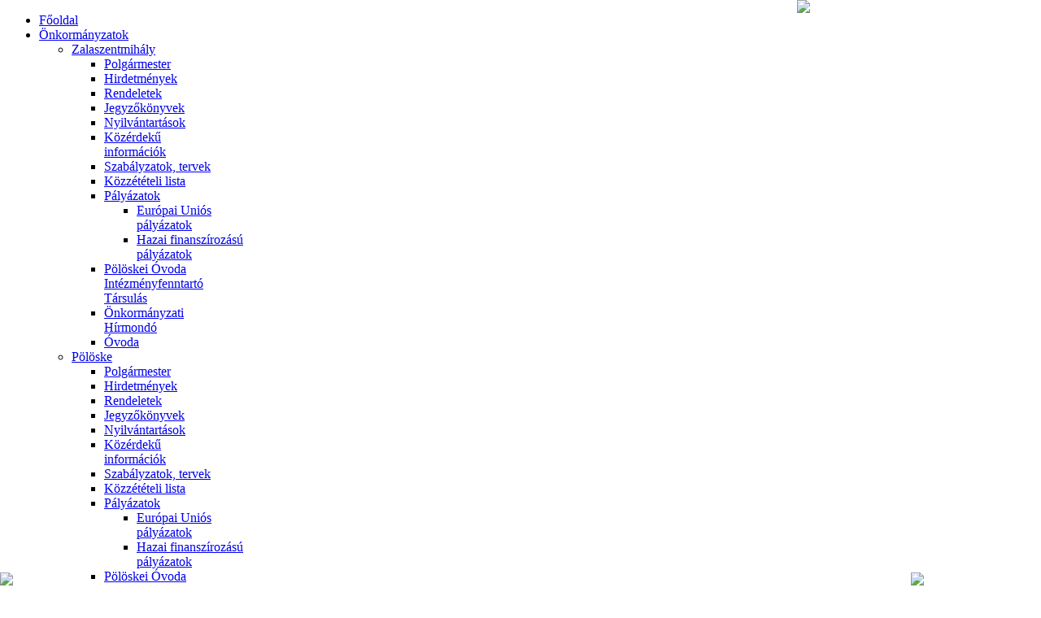

--- FILE ---
content_type: text/html; charset=utf-8
request_url: https://www.zalaszentmihaly.hu/index.php/onkormanyzatok/nemessandorhaza/kozerdeku-informaciok
body_size: 68213
content:
<!DOCTYPE html>
<html xml:lang="hu-hu" lang="hu-hu">
<head>
<meta http-equiv="content-type" content="text/html; charset=utf-8">
<meta name="viewport" content="width=device-width, initial-scale=1.0">
<base href="https://www.zalaszentmihaly.hu/index.php/onkormanyzatok/nemessandorhaza/kozerdeku-informaciok">
<meta name="generator" content="Joomla! - Open Source Content Management">
<title>Közérdekű információk</title>
<link href="/index.php/onkormanyzatok/nemessandorhaza/kozerdeku-informaciok?format=feed&amp;type=rss" rel="alternate" type="application/rss+xml" title="RSS 2.0">
<link href="/index.php/onkormanyzatok/nemessandorhaza/kozerdeku-informaciok?format=feed&amp;type=atom" rel="alternate" type="application/atom+xml" title="Atom 1.0">
<link href="/plugins/system/rokbox/assets/styles/rokbox.css" rel="stylesheet" type="text/css">
<link href="/libraries/gantry/css/grid-responsive.css" rel="stylesheet" type="text/css">
<link href="/templates/rt_spectral/css-compiled/bootstrap.css" rel="stylesheet" type="text/css">
<link href="/templates/rt_spectral/css-compiled/master-201e5ff80a149c1a634ed5c1d16d8196.css" rel="stylesheet" type="text/css">
<link href="/templates/rt_spectral/css/master-webkit.css" rel="stylesheet" type="text/css">
<link href="/templates/rt_spectral/css-compiled/demo-201e5ff80a149c1a634ed5c1d16d8196.css" rel="stylesheet" type="text/css">
<link href="/templates/rt_spectral/css-compiled/mediaqueries.css" rel="stylesheet" type="text/css">
<link href="/templates/rt_spectral/css-compiled/rtl.css" rel="stylesheet" type="text/css">
<link href="/templates/rt_spectral/css-compiled/menu.css" rel="stylesheet" type="text/css">
<link href="/modules/mod_jbcookies/assets/css/jbcookies.css?ea3af4c6d91e1180c92afb194b62c932" rel="stylesheet" type="text/css">
<link href="/media/system/css/modal.css?ea3af4c6d91e1180c92afb194b62c932" rel="stylesheet" type="text/css">
<style type="text/css">
#rt-logo {background: url(/images/logo_zb.png) 50% 0 no-repeat !important;}
#rt-logo {width: 279px;height: 48px;}

	</style>
<script type="application/json" class="joomla-script-options new">{"csrf.token":"e392e6c59db5d411cacee7a8af7ccff9","system.paths":{"root":"","base":""}}</script><script src="/media/jui/js/jquery.min.js?ea3af4c6d91e1180c92afb194b62c932" type="text/javascript"></script><script src="/media/jui/js/jquery-noconflict.js?ea3af4c6d91e1180c92afb194b62c932" type="text/javascript"></script><script src="/media/jui/js/jquery-migrate.min.js?ea3af4c6d91e1180c92afb194b62c932" type="text/javascript"></script><script src="/media/system/js/caption.js?ea3af4c6d91e1180c92afb194b62c932" type="text/javascript"></script><script src="/media/system/js/mootools-core.js?ea3af4c6d91e1180c92afb194b62c932" type="text/javascript"></script><script src="/media/system/js/core.js?ea3af4c6d91e1180c92afb194b62c932" type="text/javascript"></script><script src="/media/system/js/mootools-more.js?ea3af4c6d91e1180c92afb194b62c932" type="text/javascript"></script><script src="/plugins/system/rokbox/assets/js/rokbox.js" type="text/javascript"></script><script src="/templates/rt_spectral/js/chart.js" type="text/javascript"></script><script src="/libraries/gantry/js/browser-engines.js" type="text/javascript"></script><script src="/templates/rt_spectral/js/rokmediaqueries.js" type="text/javascript"></script><script src="/modules/mod_roknavmenu/themes/default/js/rokmediaqueries.js" type="text/javascript"></script><script src="/modules/mod_roknavmenu/themes/default/js/sidemenu.js" type="text/javascript"></script><script src="/media/system/js/modal.js?ea3af4c6d91e1180c92afb194b62c932" type="text/javascript"></script><script type="text/javascript">
jQuery(window).on('load',  function() {
				new JCaption('img.caption');
			});if (typeof RokBoxSettings == 'undefined') RokBoxSettings = {pc: '100'};
		jQuery(function($) {
			SqueezeBox.initialize({});
			initSqueezeBox();
			$(document).on('subform-row-add', initSqueezeBox);

			function initSqueezeBox(event, container)
			{
				SqueezeBox.assign($(container || document).find('a.jbcookies').get(), {
					parse: 'rel'
				});
			}
		});

		window.jModalClose = function () {
			SqueezeBox.close();
		};

		// Add extra modal close functionality for tinyMCE-based editors
		document.onreadystatechange = function () {
			if (document.readyState == 'interactive' && typeof tinyMCE != 'undefined' && tinyMCE)
			{
				if (typeof window.jModalClose_no_tinyMCE === 'undefined')
				{
					window.jModalClose_no_tinyMCE = typeof(jModalClose) == 'function'  ?  jModalClose  :  false;

					jModalClose = function () {
						if (window.jModalClose_no_tinyMCE) window.jModalClose_no_tinyMCE.apply(this, arguments);
						tinyMCE.activeEditor.windowManager.close();
					};
				}

				if (typeof window.SqueezeBoxClose_no_tinyMCE === 'undefined')
				{
					if (typeof(SqueezeBox) == 'undefined')  SqueezeBox = {};
					window.SqueezeBoxClose_no_tinyMCE = typeof(SqueezeBox.close) == 'function'  ?  SqueezeBox.close  :  false;

					SqueezeBox.close = function () {
						if (window.SqueezeBoxClose_no_tinyMCE)  window.SqueezeBoxClose_no_tinyMCE.apply(this, arguments);
						tinyMCE.activeEditor.windowManager.close();
					};
				}
			}
		};
		
	</script>
</head>
<body class="logo-type-custom fixed-header-0 header-type-none main-body-style-light main-body-type-full-bg mainbody-overlap-0 footer-overlay-dark footer-type-none font-family-geneva font-size-is-default menu-type-dropdownmenu menu-numbering-disabled layout-mode-responsive col12 option-com-content menu-kozerdeku-informaciok ">
	<div id="rt-page-surround">
				<header id="rt-header-surround"><div class="rt-header-overlay-all"></div>	
			<div class="rt-container rt-showcase-container"><div class="rt-header-overlay-left"></div></div>
			<div class="rt-header-overlay-right"></div>
						<div id="rt-header">
				<div class="rt-container">
					<div class="rt-grid-4 rt-alpha">
    	<div class="menu-block">
		<div class="gf-menu-device-container responsive-type-panel"></div>

<ul class="gf-menu l1 ">
<li class="item101">

            <a class="item" href="/index.php">
                                
                Főoldal              
            </a>


                    </li>
                            <li class="item180 parent active">

            <a class="item" href="javascript:void(0);">
                                
                Önkormányzatok              
            </a>


                            <span class="dropdown-spacer"></span>
                                    <div class="dropdown columns-1 " style="width:180px;">
                                                <div class="column col1" style="width:180px;">
                            <ul class="l2">
<li class="item181 parent">

            <a class="item" href="javascript:void(0);">
                                
                Zalaszentmihály              
            </a>


                            <span class="dropdown-spacer"></span>
                                    <div class="dropdown flyout columns-1 " style="width:180px;">
                                                <div class="column col1" style="width:180px;">
                            <ul class="l3">
<li class="item296">

            <a class="item" href="/index.php/onkormanyzatok/zalaszentmihaly/polgarmester">
                                
                Polgármester              
            </a>


                    </li>
                                                                                                                                                                <li class="item182">

            <a class="item" href="/index.php/onkormanyzatok/zalaszentmihaly/hirdetmenyek">
                                
                Hirdetmények              
            </a>


                    </li>
                                                                                                                                                                <li class="item183">

            <a class="item" href="/index.php/onkormanyzatok/zalaszentmihaly/rendeletek">
                                
                Rendeletek              
            </a>


                    </li>
                                                                                                                                                                <li class="item184">

            <a class="item" href="/index.php/onkormanyzatok/zalaszentmihaly/jegyzokonyvek">
                                
                Jegyzőkönyvek              
            </a>


                    </li>
                                                                                                                                                                <li class="item185">

            <a class="item" href="/index.php/onkormanyzatok/zalaszentmihaly/nyilvantartasok">
                                
                Nyilvántartások              
            </a>


                    </li>
                                                                                                                                                                <li class="item186">

            <a class="item" href="/index.php/onkormanyzatok/zalaszentmihaly/kozerdeku-informaciok">
                                
                Közérdekű információk              
            </a>


                    </li>
                                                                                                                                                                <li class="item301">

            <a class="item" href="/index.php/onkormanyzatok/zalaszentmihaly/szabalyzatok-tervek">
                                
                Szabályzatok, tervek              
            </a>


                    </li>
                                                                                                                                                                <li class="item187">

            <a class="item" href="http://kozzetetel.dokumentumtar.hu/zalaszentmihalyonk" target="_blank">
                                
                Közzétételi lista              
            </a>


                    </li>
                                                                                                                                                                <li class="item377 parent">

            <a class="item" href="javascript:void(0);">
                                
                Pályázatok              
            </a>


                            <span class="dropdown-spacer"></span>
                                    <div class="dropdown flyout columns-1 " style="width:180px;">
                                                <div class="column col1" style="width:180px;">
                            <ul class="l4">
<li class="item378">

            <a class="item" href="/index.php/onkormanyzatok/zalaszentmihaly/palyazatok/europai-unios-palyazatok">
                                
                Európai Uniós pályázatok              
            </a>


                    </li>
                                                                                                                                                                <li class="item379">

            <a class="item" href="/index.php/onkormanyzatok/zalaszentmihaly/palyazatok/hazai-finanszirozasu-palyazatok">
                                
                Hazai finanszírozású pályázatok              
            </a>


                    </li>
                                                                                                        </ul>
</div>
                                            </div>

                                    </li>
                                                                                                                                                                <li class="item395">

            <a class="item" href="/index.php/onkormanyzatok/zalaszentmihaly/poloskei-ovoda-intezmenyfenntarto-tarsulas">
                                
                Pölöskei Óvoda Intézményfenntartó Társulás              
            </a>


                    </li>
                                                                                                                                                                <li class="item401">

            <a class="item" href="/index.php/onkormanyzatok/zalaszentmihaly/onkormanyzati-hirmondo">
                                
                Önkormányzati Hírmondó              
            </a>


                    </li>
                                                                                                                                                                <li class="item431">

            <a class="item" href="/index.php/onkormanyzatok/zalaszentmihaly/ovoda">
                                
                Óvoda              
            </a>


                    </li>
                                                                                                        </ul>
</div>
                                            </div>

                                    </li>
                                                                                                                                                                <li class="item188 parent">

            <a class="item" href="javascript:void(0);">
                                
                Pölöske              
            </a>


                            <span class="dropdown-spacer"></span>
                                    <div class="dropdown flyout columns-1 " style="width:180px;">
                                                <div class="column col1" style="width:180px;">
                            <ul class="l3">
<li class="item297">

            <a class="item" href="/index.php/onkormanyzatok/poloske/polgarmester">
                                
                Polgármester              
            </a>


                    </li>
                                                                                                                                                                <li class="item189">

            <a class="item" href="/index.php/onkormanyzatok/poloske/hirdetmenyek">
                                
                Hirdetmények              
            </a>


                    </li>
                                                                                                                                                                <li class="item190">

            <a class="item" href="/index.php/onkormanyzatok/poloske/rendeletek">
                                
                Rendeletek              
            </a>


                    </li>
                                                                                                                                                                <li class="item191">

            <a class="item" href="/index.php/onkormanyzatok/poloske/jegyzokonyvek">
                                
                Jegyzőkönyvek              
            </a>


                    </li>
                                                                                                                                                                <li class="item192">

            <a class="item" href="/index.php/onkormanyzatok/poloske/nyilvantartasok">
                                
                Nyilvántartások              
            </a>


                    </li>
                                                                                                                                                                <li class="item193">

            <a class="item" href="/index.php/onkormanyzatok/poloske/kozerdeku-informaciok">
                                
                Közérdekű információk              
            </a>


                    </li>
                                                                                                                                                                <li class="item302">

            <a class="item" href="/index.php/onkormanyzatok/poloske/szabalyzatok-tervek">
                                
                Szabályzatok, tervek              
            </a>


                    </li>
                                                                                                                                                                <li class="item194">

            <a class="item" href="http://kozzetetel.dokumentumtar.hu/poloskeonk" target="_blank">
                                
                Közzétételi lista              
            </a>


                    </li>
                                                                                                                                                                <li class="item380 parent">

            <a class="item" href="javascript:void(0);">
                                
                Pályázatok              
            </a>


                            <span class="dropdown-spacer"></span>
                                    <div class="dropdown flyout columns-1 " style="width:180px;">
                                                <div class="column col1" style="width:180px;">
                            <ul class="l4">
<li class="item381">

            <a class="item" href="/index.php/onkormanyzatok/poloske/palyazatok/europai-unios-palyazatok">
                                
                Európai Uniós pályázatok              
            </a>


                    </li>
                                                                                                                                                                <li class="item382">

            <a class="item" href="/index.php/onkormanyzatok/poloske/palyazatok/hazai-finanszirozasu-palyazatok">
                                
                Hazai finanszírozású pályázatok              
            </a>


                    </li>
                                                                                                        </ul>
</div>
                                            </div>

                                    </li>
                                                                                                                                                                <li class="item396">

            <a class="item" href="/index.php/onkormanyzatok/poloske/poloskei-ovoda-intezmenyfenntarto-tarsulas">
                                
                Pölöskei Óvoda Intézményfenntartó Társulás              
            </a>


                    </li>
                                                                                                                                                                <li class="item400">

            <a class="item" href="/index.php/onkormanyzatok/poloske/roma-nemzetisegi-onkormanyzat">
                                
                Roma Nemzetiségi Önkormányzat              
            </a>


                    </li>
                                                                                                        </ul>
</div>
                                            </div>

                                    </li>
                                                                                                                                                                <li class="item304 parent">

            <a class="item" href="javascript:void(0);">
                                
                Búcsúszent-lászló              
            </a>


                            <span class="dropdown-spacer"></span>
                                    <div class="dropdown flyout columns-1 " style="width:180px;">
                                                <div class="column col1" style="width:180px;">
                            <ul class="l3">
<li class="item305">

            <a class="item" href="/index.php/onkormanyzatok/bucsuszentlaszlo/polgarmester">
                                
                Polgármester              
            </a>


                    </li>
                                                                                                                                                                <li class="item306">

            <a class="item" href="/index.php/onkormanyzatok/bucsuszentlaszlo/hirdetmenyek">
                                
                Hirdetmények              
            </a>


                    </li>
                                                                                                                                                                <li class="item307">

            <a class="item" href="/index.php/onkormanyzatok/bucsuszentlaszlo/rendeletek">
                                
                Rendeletek              
            </a>


                    </li>
                                                                                                                                                                <li class="item308">

            <a class="item" href="/index.php/onkormanyzatok/bucsuszentlaszlo/jegyzokonyvek">
                                
                Jegyzőkönyvek              
            </a>


                    </li>
                                                                                                                                                                <li class="item309">

            <a class="item" href="/index.php/onkormanyzatok/bucsuszentlaszlo/nyilvantartasok">
                                
                Nyilvántartások              
            </a>


                    </li>
                                                                                                                                                                <li class="item310">

            <a class="item" href="/index.php/onkormanyzatok/bucsuszentlaszlo/kozerdeku-informaciok">
                                
                Közérdekű információk              
            </a>


                    </li>
                                                                                                                                                                <li class="item311">

            <a class="item" href="/index.php/onkormanyzatok/bucsuszentlaszlo/szabalyzatok-tervek">
                                
                Szabályzatok, tervek              
            </a>


                    </li>
                                                                                                                                                                <li class="item312">

            <a class="item" href="https://kozzetetel.dokumentumtar.hu/bucsuszentlaszloonk/" target="_blank">
                                
                Közzétételi lista              
            </a>


                    </li>
                                                                                                                                                                <li class="item383 parent">

            <a class="item" href="javascript:void(0);">
                                
                Pályázatok              
            </a>


                            <span class="dropdown-spacer"></span>
                                    <div class="dropdown flyout columns-1 " style="width:180px;">
                                                <div class="column col1" style="width:180px;">
                            <ul class="l4">
<li class="item384">

            <a class="item" href="/index.php/onkormanyzatok/bucsuszentlaszlo/palyazatok/europai-unios-palyazatok">
                                
                Európai Uniós pályázatok              
            </a>


                    </li>
                                                                                                                                                                <li class="item385">

            <a class="item" href="/index.php/onkormanyzatok/bucsuszentlaszlo/palyazatok/hazai-finanszirozasu-palyazatok">
                                
                Hazai finanszírozású pályázatok              
            </a>


                    </li>
                                                                                                        </ul>
</div>
                                            </div>

                                    </li>
                                                                                                                                                                <li class="item397">

            <a class="item" href="/index.php/onkormanyzatok/bucsuszentlaszlo/bucsuszentlaszloi-ovodai-intezmenyfenntarto-tarsulas">
                                
                Búcsúszentlászlói Óvodai Intézményfenntartó Társulás              
            </a>


                    </li>
                                                                                                        </ul>
</div>
                                            </div>

                                    </li>
                                                                                                                                                                <li class="item330 parent active">

            <a class="item" href="javascript:void(0);">
                                
                Nemes-sándorháza              
            </a>


                            <span class="dropdown-spacer"></span>
                                    <div class="dropdown flyout columns-1 " style="width:180px;">
                                                <div class="column col1" style="width:180px;">
                            <ul class="l3">
<li class="item331">

            <a class="item" href="/index.php/onkormanyzatok/nemessandorhaza/polgarmester">
                                
                Polgármester              
            </a>


                    </li>
                                                                                                                                                                <li class="item332">

            <a class="item" href="/index.php/onkormanyzatok/nemessandorhaza/hirdetmenyek">
                                
                Hirdetmények              
            </a>


                    </li>
                                                                                                                                                                <li class="item333">

            <a class="item" href="/index.php/onkormanyzatok/nemessandorhaza/rendeletek">
                                
                Rendeletek              
            </a>


                    </li>
                                                                                                                                                                <li class="item334">

            <a class="item" href="/index.php/onkormanyzatok/nemessandorhaza/jegyzokonyvek">
                                
                Jegyzőkönyvek              
            </a>


                    </li>
                                                                                                                                                                <li class="item335">

            <a class="item" href="/index.php/onkormanyzatok/nemessandorhaza/nyilvantartasok">
                                
                Nyilvántartások              
            </a>


                    </li>
                                                                                                                                                                <li class="item336 active last">

            <a class="item" href="/index.php/onkormanyzatok/nemessandorhaza/kozerdeku-informaciok">
                                
                Közérdekű információk              
            </a>


                    </li>
                                                                                                                                                                <li class="item337">

            <a class="item" href="/index.php/onkormanyzatok/nemessandorhaza/szabalyzatok-tervek">
                                
                Szabályzatok, tervek              
            </a>


                    </li>
                                                                                                                                                                <li class="item338">

            <a class="item" href="https://kozzetetel.dokumentumtar.hu/nemessandorhazaonk/" target="_blank">
                                
                Közzétételi lista              
            </a>


                    </li>
                                                                                                                                                                <li class="item386 parent">

            <a class="item" href="javascript:void(0);">
                                
                Pályázatok              
            </a>


                            <span class="dropdown-spacer"></span>
                                    <div class="dropdown flyout columns-1 " style="width:180px;">
                                                <div class="column col1" style="width:180px;">
                            <ul class="l4">
<li class="item387">

            <a class="item" href="/index.php/onkormanyzatok/nemessandorhaza/palyazatok/europai-unios-palyazatok">
                                
                Európai Uniós pályázatok              
            </a>


                    </li>
                                                                                                                                                                <li class="item388">

            <a class="item" href="/index.php/onkormanyzatok/nemessandorhaza/palyazatok/hazai-finanszirozasu-palyazatok">
                                
                Hazai finanszírozású pályázatok              
            </a>


                    </li>
                                                                                                        </ul>
</div>
                                            </div>

                                    </li>
                                                                                                                                                                <li class="item398">

            <a class="item" href="/index.php/onkormanyzatok/nemessandorhaza/bucsuszentlaszloi-ovodai-intezmenyfenntarto-tarsulas">
                                
                Búcsúszentlászlói Óvodai Intézményfenntartó Társulás              
            </a>


                    </li>
                                                                                                        </ul>
</div>
                                            </div>

                                    </li>
                                                                                                                                                                <li class="item343 parent">

            <a class="item" href="javascript:void(0);">
                                
                Nemes-szentandrás              
            </a>


                            <span class="dropdown-spacer"></span>
                                    <div class="dropdown flyout columns-1 " style="width:180px;">
                                                <div class="column col1" style="width:180px;">
                            <ul class="l3">
<li class="item344">

            <a class="item" href="/index.php/onkormanyzatok/nemesszentandras/polgarmester">
                                
                Polgármester              
            </a>


                    </li>
                                                                                                                                                                <li class="item345">

            <a class="item" href="/index.php/onkormanyzatok/nemesszentandras/hirdetmenyek">
                                
                Hirdetmények              
            </a>


                    </li>
                                                                                                                                                                <li class="item346">

            <a class="item" href="/index.php/onkormanyzatok/nemesszentandras/rendeletek">
                                
                Rendeletek              
            </a>


                    </li>
                                                                                                                                                                <li class="item347">

            <a class="item" href="/index.php/onkormanyzatok/nemesszentandras/jegyzokonyvek">
                                
                Jegyzőkönyvek              
            </a>


                    </li>
                                                                                                                                                                <li class="item348">

            <a class="item" href="/index.php/onkormanyzatok/nemesszentandras/nyilvantartasok">
                                
                Nyilvántartások              
            </a>


                    </li>
                                                                                                                                                                <li class="item349">

            <a class="item" href="/index.php/onkormanyzatok/nemesszentandras/kozerdeku-informaciok">
                                
                Közérdekű információk              
            </a>


                    </li>
                                                                                                                                                                <li class="item350">

            <a class="item" href="/index.php/onkormanyzatok/nemesszentandras/szabalyzatok-tervek">
                                
                Szabályzatok, tervek              
            </a>


                    </li>
                                                                                                                                                                <li class="item351">

            <a class="item" href="https://kozzetetel.dokumentumtar.hu/nemesszentandrasonk/" target="_blank">
                                
                Közzétételi lista              
            </a>


                    </li>
                                                                                                                                                                <li class="item389 parent">

            <a class="item" href="javascript:void(0);">
                                
                Pályázatok              
            </a>


                            <span class="dropdown-spacer"></span>
                                    <div class="dropdown flyout columns-1 " style="width:180px;">
                                                <div class="column col1" style="width:180px;">
                            <ul class="l4">
<li class="item390">

            <a class="item" href="/index.php/onkormanyzatok/nemesszentandras/palyazatok/europai-unios-palyazatok">
                                
                Európai Uniós pályázatok              
            </a>


                    </li>
                                                                                                                                                                <li class="item391">

            <a class="item" href="/index.php/onkormanyzatok/nemesszentandras/palyazatok/hazai-finanszirozasu-palyazatok">
                                
                Hazai finanszírozású pályázatok              
            </a>


                    </li>
                                                                                                        </ul>
</div>
                                            </div>

                                    </li>
                                                                                                                                                                <li class="item399">

            <a class="item" href="/index.php/onkormanyzatok/nemesszentandras/bucsuszentlaszloi-ovodai-intezmenyfenntarto-tarsulas">
                                
                Búcsúszentlászlói Óvodai Intézményfenntartó Társulás              
            </a>


                    </li>
                                                                                                        </ul>
</div>
                                            </div>

                                    </li>
                                                                                                        </ul>
</div>
                                            </div>

                                    </li>
                            <li class="item265 parent">

            <a class="item" href="javascript:void(0);">
                                
                Hivatal              
            </a>


                            <span class="dropdown-spacer"></span>
                                    <div class="dropdown columns-1 " style="width:180px;">
                                                <div class="column col1" style="width:180px;">
                            <ul class="l2">
<li class="item267">

            <a class="item" href="/index.php/hivatal/hirdetmenyek">
                                
                Hirdetmények              
            </a>


                    </li>
                                                                                                                                                                <li class="item268">

            <a class="item" href="/index.php/hivatal/kirendeltsegek">
                                
                Kirendeltségek              
            </a>


                    </li>
                                                                                                                                                                <li class="item270">

            <a class="item" href="/index.php/hivatal/jegyzo">
                                
                Jegyző              
            </a>


                    </li>
                                                                                                                                                                <li class="item271">

            <a class="item" href="/index.php/hivatal/aljegyzo">
                                
                Aljegyző              
            </a>


                    </li>
                                                                                                                                                                <li class="item272">

            <a class="item" href="/index.php/hivatal/hivatali-ugyintezok">
                                
                Hivatali ügyintézők              
            </a>


                    </li>
                                                                                                                                                                <li class="item273">

            <a class="item" href="/index.php/hivatal/ugyleirasok-letoltheto-dokumentumok">
                                
                Ügyleírások, letölthető dokumentumok              
            </a>


                    </li>
                                                                                                                                                                <li class="item366 parent">

            <a class="item" href="javascript:void(0);">
                                
                Helyi választási bizottságok jegyzőkönyvei              
            </a>


                            <span class="dropdown-spacer"></span>
                                    <div class="dropdown flyout columns-1 " style="width:180px;">
                                                <div class="column col1" style="width:180px;">
                            <ul class="l3">
<li class="item367">

            <a class="item" href="/index.php/hivatal/helyi-valasztasi-bizottsagok-jegyzokonyvei/zalaszentmihaly">
                                
                Zalaszentmihály              
            </a>


                    </li>
                                                                                                                                                                <li class="item368">

            <a class="item" href="/index.php/hivatal/helyi-valasztasi-bizottsagok-jegyzokonyvei/poloske">
                                
                Pölöske              
            </a>


                    </li>
                                                                                                                                                                <li class="item369">

            <a class="item" href="/index.php/hivatal/helyi-valasztasi-bizottsagok-jegyzokonyvei/szentpeterur">
                                
                Szentpéterúr              
            </a>


                    </li>
                                                                                                                                                                <li class="item370">

            <a class="item" href="/index.php/hivatal/helyi-valasztasi-bizottsagok-jegyzokonyvei/bucsuszentlaszlo">
                                
                Búcsúszentlászló              
            </a>


                    </li>
                                                                                                                                                                <li class="item371">

            <a class="item" href="/index.php/hivatal/helyi-valasztasi-bizottsagok-jegyzokonyvei/nemessandorhaza">
                                
                Nemessándorháza              
            </a>


                    </li>
                                                                                                                                                                <li class="item372">

            <a class="item" href="/index.php/hivatal/helyi-valasztasi-bizottsagok-jegyzokonyvei/nemesszentandras">
                                
                Nemesszentandrás              
            </a>


                    </li>
                                                                                                        </ul>
</div>
                                            </div>

                                    </li>
                                                                                                                                                                <li class="item274">

            <a class="item" href="/index.php/hivatal/elerhetoseg-ugyfelfogadas">
                                
                Elérhetőség, ügyfélfogadás              
            </a>


                    </li>
                                                                                                                                                                <li class="item275">

            <a class="item" href="/index.php/hivatal/hasznos-linkek">
                                
                Hasznos linkek              
            </a>


                    </li>
                                                                                                                                                                <li class="item276">

            <a class="item" href="/index.php/hivatal/kapcsolat">
                                
                Kapcsolat              
            </a>


                    </li>
                                                                                                                                                                <li class="item355">

            <a class="item" href="/index.php/hivatal/adatvedelmi-tajekoztato">
                                
                Adatvédelmi tájékoztató              
            </a>


                    </li>
                                                                                                        </ul>
</div>
                                            </div>

                                    </li>
                            <li class="item266">

            <a class="item" href="/index.php/elerhetoseg">
                                
                Elérhetőség              
            </a>


                    </li>
                            <li class="item406 parent">

            <a class="item" href="javascript:void(0);">
                                
                Választási információk              
            </a>


                            <span class="dropdown-spacer"></span>
                                    <div class="dropdown columns-1 " style="width:180px;">
                                                <div class="column col1" style="width:180px;">
                            <ul class="l2">
<li class="item407">

            <a class="item" href="/index.php/valasztasi-informaciok/valasztasi-iroda">
                                
                Választási Iroda              
            </a>


                    </li>
                                                                                                                                                                <li class="item408">

            <a class="item" href="https://www.valasztas.hu/ugyintezes" target="_blank">
                                
                Választási ügyintézés              
            </a>


                    </li>
                                                                                                                                                                <li class="item409 parent">

            <a class="item" href="javascript:void(0);">
                                
                Zalaszentmihály              
            </a>


                            <span class="dropdown-spacer"></span>
                                    <div class="dropdown flyout columns-1 " style="width:180px;">
                                                <div class="column col1" style="width:180px;">
                            <ul class="l3">
<li class="item410">

            <a class="item" href="/index.php/valasztasi-informaciok/zalaszentmihaly/valasztasi-bizottsag">
                                
                Választási bizottság              
            </a>


                    </li>
                                                                                                                                                                <li class="item422 parent">

            <a class="item" href="javascript:void(0);">
                                
                Választás 2024.              
            </a>


                            <span class="dropdown-spacer"></span>
                                    <div class="dropdown flyout columns-1 " style="width:180px;">
                                                <div class="column col1" style="width:180px;">
                            <ul class="l4">
<li class="item423">

            <a class="item" href="/index.php/valasztasi-informaciok/zalaszentmihaly/valasztas-2024/valasztoknak">
                                
                Választóknak              
            </a>


                    </li>
                                                                                                                                                                <li class="item424">

            <a class="item" href="/index.php/valasztasi-informaciok/zalaszentmihaly/valasztas-2024/jelolteknek">
                                
                Jelölteknek              
            </a>


                    </li>
                                                                                                        </ul>
</div>
                                            </div>

                                    </li>
                                                                                                                                                                <li class="item426">

            <a class="item" href="javascript:void(0);">
                                
                Korábbi választások              
            </a>


                    </li>
                                                                                                        </ul>
</div>
                                            </div>

                                    </li>
                                                                                                                                                                <li class="item427">

            <a class="item" href="javascript:void(0);">
                                
                Pölöske              
            </a>


                    </li>
                                                                                                                                                                <li class="item428">

            <a class="item" href="javascript:void(0);">
                                
                Búcsúszentlászló              
            </a>


                    </li>
                                                                                                                                                                <li class="item429">

            <a class="item" href="javascript:void(0);">
                                
                Nemessándorháza              
            </a>


                    </li>
                                                                                                                                                                <li class="item430">

            <a class="item" href="javascript:void(0);">
                                
                Nemesszentandrás              
            </a>


                    </li>
                                                                                                        </ul>
</div>
                                            </div>

                                    </li>
            </ul>
<div class="clear"></div>
	</div>
	
</div>
<div class="rt-grid-4">
            <div class="rt-logo-block">
            <a href="/" id="rt-logo"></a>
        </div>
        
</div>
<div class="rt-grid-4 rt-omega">
     			            <div class="rt-block ">
           	<div class="module-surround">
	           		                	<div class="module-content">
	                		

<div class="custom">
	<p></p> 
<a href="/dokumentumok/sajtokozlemeny_TOP53116ZA1-2017-00009.pdf" target="_blank"><img src="/images/infoblokk_kedv_final_felso_cmyk_ESZA_k.png" style="position: fixed; top: 0; right: 0; width: 300px; display: block; z-index: 996;"></a> 
<p></p>
</div>
	                	</div>
                	</div>
           </div>
	 			            <div class="rt-block ">
           	<div class="module-surround">
	           		                	<div class="module-content">
	                		

<div class="custom">
	<p> 
 
<a href="https://aszakkor.hu/" target="_blank"><img src="/images/banners/szakkor-banner-160x160-210518.jpg" style="position: fixed; bottom: 0; right: 0; width: 160px; display: block; z-index: 996;"></a> 
 
</p>
</div>
	                	</div>
                	</div>
           </div>
	 			            <div class="rt-block ">
           	<div class="module-surround">
	           		                	<div class="module-content">
	                		

<div class="custom">
	<p> 
 
<img src="/images/mfp_logo_web_160.png" style="position: fixed; bottom: 0; left: 0; width: 160px; display: block; z-index: 996;"></p>
</div>
	                	</div>
                	</div>
           </div>
	
</div>
					<div class="clear"></div>
				</div>
			</div>
						
						<div id="rt-drawer">
				<div class="rt-container">
										<div class="clear"></div>
				</div>
			</div>
											
						<div id="rt-showcase">
				<div class="rt-container">
					<div class="rt-grid-6 rt-alpha">
     			            <div class="rt-block ">
           	<div class="module-surround">
	           		                	<div class="module-content">
	                		

<div class="custom">
	<table><tbody><tr>
<td><img style="display: block; margin-left: auto; margin-right: auto;" src="/images/cimerek/nemessandorhaza_cimer.png" alt="" width="150" height="237"></td>
<td>
<h1 style="text-align: center;"><strong>Nemessándorháza Község Önkormányzata<br></strong></h1>
<p style="text-align: center;">8927 Nemessándorháza, Petőfi S. u. 1.<br>Telefon: , Fax: <br>Email:<br>Web: <a href="http://www.nemessandorhaza.hu/hu/" target="_blank" rel="noopener noreferrer">www.nemessandorhaza.hu</a></p>
</td>
</tr></tbody></table>
</div>
	                	</div>
                	</div>
           </div>
	
</div>
<div class="rt-grid-6 rt-omega">
     			            <div class="rt-block ">
           	<div class="module-surround">
	           		                	<div class="module-content">
	                		<ul class="gf-menu l1 " id="">
<li class="item331">

                <a class="item" href="/index.php/onkormanyzatok/nemessandorhaza/polgarmester">
                                                
                Polgármester                </a>

                    </li>
		                    <li class="item332">

                <a class="item" href="/index.php/onkormanyzatok/nemessandorhaza/hirdetmenyek">
                                                
                Hirdetmények                </a>

                    </li>
		                    <li class="item333">

                <a class="item" href="/index.php/onkormanyzatok/nemessandorhaza/rendeletek">
                                                
                Rendeletek                </a>

                    </li>
		                    <li class="item334">

                <a class="item" href="/index.php/onkormanyzatok/nemessandorhaza/jegyzokonyvek">
                                                
                Jegyzőkönyvek                </a>

                    </li>
		                    <li class="item335">

                <a class="item" href="/index.php/onkormanyzatok/nemessandorhaza/nyilvantartasok">
                                                
                Nyilvántartások                </a>

                    </li>
		                    <li class="item336 active last" id="current">

                <a class="item" href="/index.php/onkormanyzatok/nemessandorhaza/kozerdeku-informaciok">
                                                
                Közérdekű információk                </a>

                    </li>
		                    <li class="item337">

                <a class="item" href="/index.php/onkormanyzatok/nemessandorhaza/szabalyzatok-tervek">
                                                
                Szabályzatok, tervek                </a>

                    </li>
		                    <li class="item338">

                <a class="item" href="https://kozzetetel.dokumentumtar.hu/nemessandorhazaonk/" target="_blank">
                                                
                Közzétételi lista                </a>

                    </li>
		                    <li class="item386 parent">

                <a class="item" href="javascript:void(0);">
                                                
                Pályázatok                </a>

                    </li>
		                    <li class="item398">

                <a class="item" href="/index.php/onkormanyzatok/nemessandorhaza/bucsuszentlaszloi-ovodai-intezmenyfenntarto-tarsulas">
                                                
                Búcsúszentlászlói Óvodai Intézményfenntartó Társulás                </a>

                    </li>
		    </ul>
</div>
                	</div>
           </div>
	
</div>
					<div class="clear"></div>
				</div>
			</div>
				
		</header><section id="rt-body-section"><div id="rt-transition">
				<div id="rt-mainbody-surround">
															<div class="rt-body-bottom-background">
																								<div class="rt-container">
							          
<div id="rt-main" class="mb8-sa4">
                <div class="rt-container">
                    <div class="rt-grid-8 ">
                                                						<div class="rt-block">
	                        <div id="rt-mainbody">
								<div class="component-content">
	                            	<section class="blog " itemscope itemtype="http://schema.org/Blog"><div class="items-row cols-1 row-0">
		<article class="item column-1" itemprop="blogPost" itemscope itemtype="http://schema.org/BlogPosting"><h2>
					<a href="/index.php/onkormanyzatok/nemessandorhaza/kozerdeku-informaciok/654-nemessandorhaza____ajanlasok_szamanak_megallapitasa">
			Nemessándorháza  - Ajánlások számának megállapítása</a>
			</h2>





<br><p><a href="http://www.zalaszentmihaly.hu/dokumentumok/skmbt_28324040415241_9997_melleklet1.pdf" class="btn btn-small"><span class="icon-download"> skmbt_28324040415241</span></a> </p>


<div class="item-separator"></div>
	</article><span class="row-separator"></span>
				</div>
				


<div class="cat-children">
	</div>



</section>
</div>
	                        </div>
						</div>
                                                                    </div>
                                <div class="rt-grid-4 ">
                <div id="rt-sidebar-a">
                     			            <div class="rt-block box4">
           	<div class="module-surround">
	           				<div class="module-title">
					<h2 class="title">Nemessándorháza önkormányzati képviselők listája</h2>			</div>
	                		                	<div class="module-content">
	                		

<div class="custombox4">
	<p><strong>Antal Sándorné</strong> polgármester<br>Miklós József alpolgármester<br>Ágoston Balázs képviselő<br>Kalamár Ferenc képviselő<br>Langstadler Józsefné képviselő</p>
</div>
	                	</div>
                	</div>
           </div>
	
                </div>
            </div>

                    <div class="clear"></div>
                </div>
            </div>
						</div>
																							</div>
				</div>
			</div>
								</section><footer id="rt-footer-surround"><div class="rt-footer-overlay"></div>
			<div class="rt-container">
												<div id="rt-footer">
					<div class="rt-grid-6 rt-alpha">
     			            <div class="rt-block rt-horizmenu fp-footer-menu hidden-phone">
           	<div class="module-surround">
	           				<div class="module-title">
					<h2 class="title">Gyorsmenü ...</h2>			</div>
	                		                	<div class="module-content">
	                		<ul class="nav menu mod-list">
<li class="item-137"><a href="/index.php/onkormanyzatok/zalaszentmihaly/hirdetmenyek">Zalaszentmihály</a></li>
<li class="item-138"><a href="/index.php/onkormanyzatok/poloske/hirdetmenyek">Pölöske</a></li>
<li class="item-139"><a href="/index.php?Itemid=196">Szentpéterúr</a></li>
<li class="item-176"><a href="/index.php/onkormanyzatok/bucsuszentlaszlo/hirdetmenyek">Búcsúszentlászló</a></li>
<li class="item-278"><a href="/index.php/onkormanyzatok/nemessandorhaza/hirdetmenyek">Nemessándorháza</a></li>
<li class="item-279"><a href="/index.php/onkormanyzatok/nemesszentandras/hirdetmenyek">Nemesszentandrás</a></li>
</ul>
</div>
                	</div>
           </div>
	 			            <div class="rt-block fp-footer-demo-info">
           	<div class="module-surround">
	           		                	<div class="module-content">
	                		

<div class="customfp-footer-demo-info">
	</div>
	                	</div>
                	</div>
           </div>
	
</div>
<div class="rt-grid-6 rt-omega">
     			            <div class="rt-block fp-footer-contact-info hidden-phone">
           	<div class="module-surround">
	           		                	<div class="module-content">
	                		

<div class="customfp-footer-contact-info hidden-phone">
	<h3>Zalaszentmihályi Közös Önkormányzati Hivatal</h3>
<p>8936 Zalaszentmihály, Jókai M. u. 3.<br><br></p>
</div>
	                	</div>
                	</div>
           </div>
	
</div>
					<div class="clear"></div>
				</div>
												<div id="rt-copyright">
					<div class="rt-container">
						<div class="rt-grid-12 rt-alpha rt-omega">
     			            <div class="rt-block ">
           	<div class="module-surround">
	           		                	<div class="module-content">
	                		

<div class="custom">
	<p style="background-color: white; text-align: center; color: #597bbe;"><span style="font-size: 11pt;"><a href="http://www.zalaszentmihaly.hu/dokumentumok/adatvedelmi_szabalyzat___zalaszentmihalyi_kozos_onkormanyzati_hivatal__v2__6731_melleklet1.pdf" target="_blank" rel="noopener noreferrer">Adatkezelési szabályzat</a> | <a href="http://www.zalaszentmihaly.hu/dokumentumok/tajekoztato___jogi_kotelezettsegen_alapulo_adatkezelesek__v2__6731_melleklet2.pdf" target="_blank" rel="noopener noreferrer">Adatkezelési Tájékoztató-Jogi kötelezettségen alapuló adatkezelések</a> | <a href="http://www.zalaszentmihaly.hu/dokumentumok/tajekoztato___szerzodo_partnerek__kapcsolattartok_adatainak_kezelese__v2__6731_melleklet3.pdf" target="_blank" rel="noopener noreferrer">Adatkezelési Tájékoztató-Szerződő partnerek, kapcsolattartók</a></span></p>
</div>
	                	</div>
                	</div>
           </div>
	
</div>
						<div class="clear"></div>
					</div>
				</div>
							</div>
		</footer><div id="rt-debug">
			<div class="rt-container">
				<div class="rt-grid-12 rt-alpha rt-omega">
     			            <div class="rt-block ">
           	<div class="module-surround">
	           		                	<div class="module-content">
	                		<!--googleoff: all-->
<style type="text/css">  
	.jb-cookie.color p a {
		color: #37a4fc;
	} 

	.jb-cookie-bg.bgcolor {
		background: #000000;
	}
	
	.jb-cookie.top {
		border-bottom: 1px solid #024175;
	}

	.jb-cookie.bottom {
		border-top: 1px solid #37a4fc;
	}
	
	.jb-cookie.color {
		color: #ffffff;
	}
	
	.jb-accept {
		color: #ffffff;
		background-image: -webkit-linear-gradient(#37a4fc 0%, #025fab 100%);
		background-image: -moz-linear-gradient(#37a4fc 0%, #025fab 100%);
		background-image: -o-linear-gradient(#37a4fc 0%, #025fab 100%);
		background-image: -webkit-gradient(linear, 0 0, 0 100%, from(#37a4fc), to(#025fab));
		background-image: linear-gradient(#37a4fc 0%, #025fab 100%);
		max-width: 100px;
		line-height: 30px;
		padding: 0;
		border: 1px solid #024175;
	}
	
	.jb-decline.link {
		color: #37a4fc;
		padding: 0;
	}
</style>
<!-- Template Default bootstrap --><div class="jb-cookie bottom color  robots-noindex robots-nofollow robots-nocontent" style="display: none;">
	   
		<!-- BG color -->
		<div class="jb-cookie-bg bgcolor"></div>
	    
		<p class="jb-cookie-title">Ez a weboldal cookie-kat használ annak érdekében, hogy a lehető legjobb felhasználói élményt nyújtsa Önnek.</p>
	     
		<p class="jb-color"> 																	<!-- Button to trigger modal -->
					<a href="#jbcookies" data-toggle="modal" data-target="#jbcookies"> </a>
									</p>
	    
	    <div class="jb-accept">Elfogadom</div>
	    
	</div>
	
		    <!-- Modal -->
	    			<div id="jbcookies" class="modal hide fade robots-noindex robots-nofollow robots-nocontent">
				<div class="modal-header">
					<button type="button" class="close" data-dismiss="modal" aria-hidden="true">×</button>
					<h3>Information cookies</h3>
				</div>
				<div class="modal-body">
					<p>Cookies are short reports that are sent and stored on the hard drive of the user's computer through your browser when it connects to a web. Cookies can be used to collect and store user data while connected to provide you the requested services and sometimes tend not to keep. Cookies can be themselves or others.</p>
<p>There are several types of cookies:</p>
<ul>
<li>
<strong>Technical cookies</strong> that facilitate user navigation and use of the various options or services offered by the web as identify the session, allow access to certain areas, facilitate orders, purchases, filling out forms, registration, security, facilitating functionalities (videos, social networks, etc..).</li>
<li>
<strong>Customization cookies</strong> that allow users to access services according to their preferences (language, browser, configuration, etc..).</li>
<li>
<strong>Analytical cookies</strong> which allow anonymous analysis of the behavior of web users and allow to measure user activity and develop navigation profiles in order to improve the websites.</li>
</ul>
<p>So when you access our website, in compliance with Article 22 of Law 34/2002 of the Information Society Services, in the analytical cookies treatment, we have requested your consent to their use. All of this is to improve our services. We use Google Analytics to collect anonymous statistical information such as the number of visitors to our site. Cookies added by Google Analytics are governed by the privacy policies of Google Analytics. If you want you can disable cookies from Google Analytics.</p>
<p>However, please note that you can enable or disable cookies by following the instructions of your browser.</p>				</div>
				<div class="modal-footer">
					<button class="btn" data-dismiss="modal" aria-hidden="true">Bezárás</button>
				</div>
			</div>
			
<!--googleon: all-->


<script type="text/javascript">
    jQuery(document).ready(function () { 
    	function setCookie(c_name,value,exdays,domain) {
			if (domain != '') {domain = '; domain=' + domain}

			var exdate=new Date();
			exdate.setDate(exdate.getDate() + exdays);
			var c_value=escape(value) + ((exdays==null) ? "" : "; expires="+exdate.toUTCString()) + "; path=/" + domain;

			document.cookie=c_name + "=" + c_value;
		}

		var $jb_cookie = jQuery('.jb-cookie'),
			cookieValue = document.cookie.replace(/(?:(?:^|.*;\s*)jbcookies\s*\=\s*([^;]*).*$)|^.*$/, "$1");

		if (cookieValue === '') { // NO EXIST
			$jb_cookie.delay(1000).slideDown('fast');
				}

		jQuery('.jb-accept').click(function() {
			setCookie("jbcookies","yes",90,"");
			$jb_cookie.slideUp('slow');
					});

		jQuery('.jb-decline').click(function() {
			jQuery('.jb-cookie-decline').fadeOut('slow', function() {
							});
			setCookie("jbcookies","",0,"");
			$jb_cookie.delay(1000).slideDown('fast');
		});
    });
</script>
</div>
                	</div>
           </div>
	
</div>
				<div class="clear"></div>
			</div>
		</div>
													</div>
</body>
</html>
